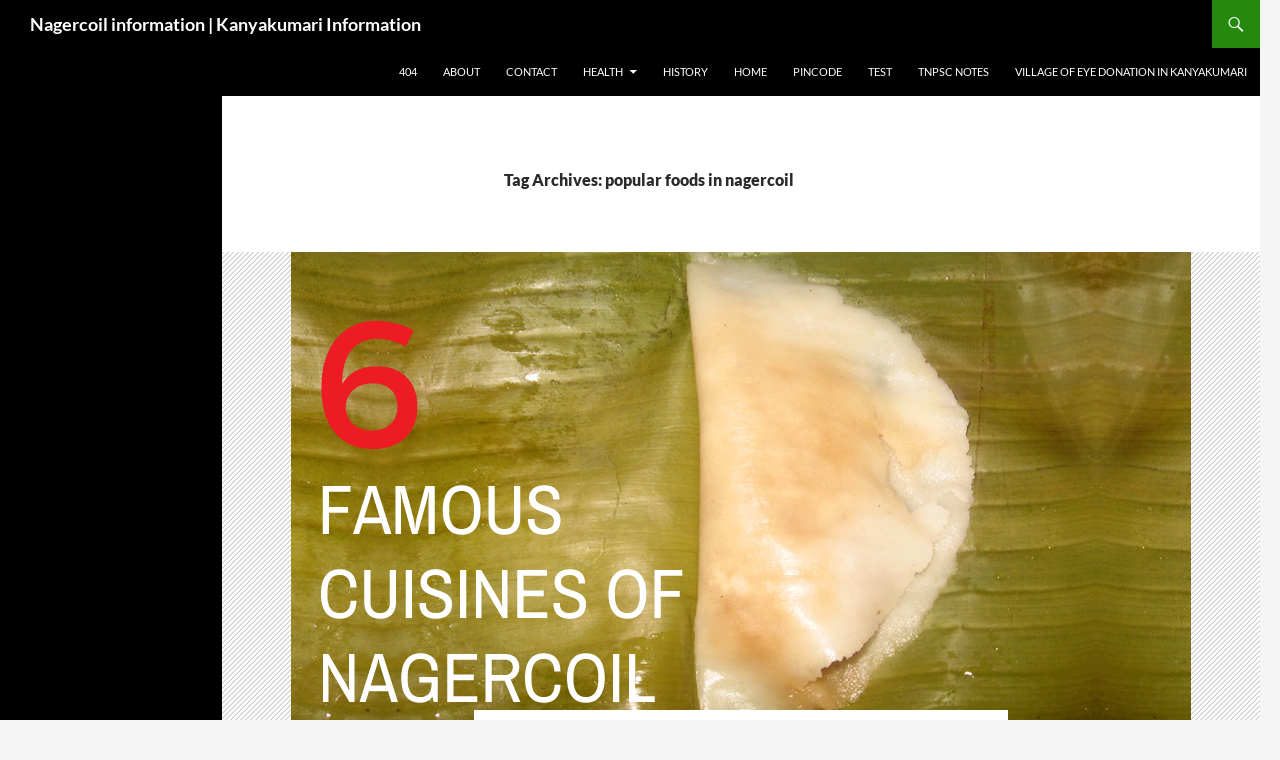

--- FILE ---
content_type: text/html; charset=UTF-8
request_url: https://www.nagercoilinfo.com/tag/popular-foods-in-nagercoil/
body_size: 10211
content:
<!DOCTYPE html>
<!--[if IE 7]>
<html class="ie ie7" lang="en-US">
<![endif]-->
<!--[if IE 8]>
<html class="ie ie8" lang="en-US">
<![endif]-->
<!--[if !(IE 7) & !(IE 8)]><!-->
<html lang="en-US">
<!--<![endif]-->
<head>
	<meta charset="UTF-8">
	<meta name="viewport" content="width=device-width">
	<title>popular foods in nagercoil | Nagercoil information | Kanyakumari Information</title>
	<link rel="profile" href="https://gmpg.org/xfn/11">
	<link rel="pingback" href="https://www.nagercoilinfo.com/xmlrpc.php">
	<!--[if lt IE 9]>
	<script src="https://www.nagercoilinfo.com/wp-content/themes/twentyfourteen/js/html5.js?ver=3.7.0"></script>
	<![endif]-->
	<script>
(()=>{var e={};e.g=function(){if("object"==typeof globalThis)return globalThis;try{return this||new Function("return this")()}catch(e){if("object"==typeof window)return window}}(),function(n){let{ampUrl:t,isCustomizePreview:r,isAmpDevMode:o,noampQueryVarName:s,noampQueryVarValue:i,disabledStorageKey:a,mobileUserAgents:c,regexRegex:d}=n;if("undefined"==typeof sessionStorage)return;const g=new RegExp(d);if(!c.some((e=>{const n=e.match(g);return!(!n||!new RegExp(n[1],n[2]).test(navigator.userAgent))||navigator.userAgent.includes(e)})))return;e.g.addEventListener("DOMContentLoaded",(()=>{const e=document.getElementById("amp-mobile-version-switcher");if(!e)return;e.hidden=!1;const n=e.querySelector("a[href]");n&&n.addEventListener("click",(()=>{sessionStorage.removeItem(a)}))}));const u=o&&["paired-browsing-non-amp","paired-browsing-amp"].includes(window.name);if(sessionStorage.getItem(a)||r||u)return;const m=new URL(location.href),h=new URL(t);h.hash=m.hash,m.searchParams.has(s)&&i===m.searchParams.get(s)?sessionStorage.setItem(a,"1"):h.href!==m.href&&(window.stop(),location.replace(h.href))}({"ampUrl":"https:\/\/www.nagercoilinfo.com\/tag\/popular-foods-in-nagercoil\/?amp=1","noampQueryVarName":"noamp","noampQueryVarValue":"mobile","disabledStorageKey":"amp_mobile_redirect_disabled","mobileUserAgents":["Mobile","Android","Silk\/","Kindle","BlackBerry","Opera Mini","Opera Mobi"],"regexRegex":"^\\/((?:.|\n)+)\\/([i]*)$","isCustomizePreview":false,"isAmpDevMode":false})})();
</script>
<meta name='robots' content='max-image-preview:large' />
<link rel="alternate" type="application/rss+xml" title="Nagercoil information | Kanyakumari Information &raquo; Feed" href="https://www.nagercoilinfo.com/feed/" />
<link rel="alternate" type="application/rss+xml" title="Nagercoil information | Kanyakumari Information &raquo; Comments Feed" href="https://www.nagercoilinfo.com/comments/feed/" />
<link rel="alternate" type="application/rss+xml" title="Nagercoil information | Kanyakumari Information &raquo; popular foods in nagercoil Tag Feed" href="https://www.nagercoilinfo.com/tag/popular-foods-in-nagercoil/feed/" />
<script>
window._wpemojiSettings = {"baseUrl":"https:\/\/s.w.org\/images\/core\/emoji\/14.0.0\/72x72\/","ext":".png","svgUrl":"https:\/\/s.w.org\/images\/core\/emoji\/14.0.0\/svg\/","svgExt":".svg","source":{"concatemoji":"https:\/\/www.nagercoilinfo.com\/wp-includes\/js\/wp-emoji-release.min.js?ver=6.2.2"}};
/*! This file is auto-generated */
!function(e,a,t){var n,r,o,i=a.createElement("canvas"),p=i.getContext&&i.getContext("2d");function s(e,t){p.clearRect(0,0,i.width,i.height),p.fillText(e,0,0);e=i.toDataURL();return p.clearRect(0,0,i.width,i.height),p.fillText(t,0,0),e===i.toDataURL()}function c(e){var t=a.createElement("script");t.src=e,t.defer=t.type="text/javascript",a.getElementsByTagName("head")[0].appendChild(t)}for(o=Array("flag","emoji"),t.supports={everything:!0,everythingExceptFlag:!0},r=0;r<o.length;r++)t.supports[o[r]]=function(e){if(p&&p.fillText)switch(p.textBaseline="top",p.font="600 32px Arial",e){case"flag":return s("\ud83c\udff3\ufe0f\u200d\u26a7\ufe0f","\ud83c\udff3\ufe0f\u200b\u26a7\ufe0f")?!1:!s("\ud83c\uddfa\ud83c\uddf3","\ud83c\uddfa\u200b\ud83c\uddf3")&&!s("\ud83c\udff4\udb40\udc67\udb40\udc62\udb40\udc65\udb40\udc6e\udb40\udc67\udb40\udc7f","\ud83c\udff4\u200b\udb40\udc67\u200b\udb40\udc62\u200b\udb40\udc65\u200b\udb40\udc6e\u200b\udb40\udc67\u200b\udb40\udc7f");case"emoji":return!s("\ud83e\udef1\ud83c\udffb\u200d\ud83e\udef2\ud83c\udfff","\ud83e\udef1\ud83c\udffb\u200b\ud83e\udef2\ud83c\udfff")}return!1}(o[r]),t.supports.everything=t.supports.everything&&t.supports[o[r]],"flag"!==o[r]&&(t.supports.everythingExceptFlag=t.supports.everythingExceptFlag&&t.supports[o[r]]);t.supports.everythingExceptFlag=t.supports.everythingExceptFlag&&!t.supports.flag,t.DOMReady=!1,t.readyCallback=function(){t.DOMReady=!0},t.supports.everything||(n=function(){t.readyCallback()},a.addEventListener?(a.addEventListener("DOMContentLoaded",n,!1),e.addEventListener("load",n,!1)):(e.attachEvent("onload",n),a.attachEvent("onreadystatechange",function(){"complete"===a.readyState&&t.readyCallback()})),(e=t.source||{}).concatemoji?c(e.concatemoji):e.wpemoji&&e.twemoji&&(c(e.twemoji),c(e.wpemoji)))}(window,document,window._wpemojiSettings);
</script>
<style>
img.wp-smiley,
img.emoji {
	display: inline !important;
	border: none !important;
	box-shadow: none !important;
	height: 1em !important;
	width: 1em !important;
	margin: 0 0.07em !important;
	vertical-align: -0.1em !important;
	background: none !important;
	padding: 0 !important;
}
</style>
	<link rel='stylesheet' id='wp-block-library-css' href='https://www.nagercoilinfo.com/wp-includes/css/dist/block-library/style.min.css?ver=6.2.2' media='all' />
<style id='wp-block-library-theme-inline-css'>
.wp-block-audio figcaption{color:#555;font-size:13px;text-align:center}.is-dark-theme .wp-block-audio figcaption{color:hsla(0,0%,100%,.65)}.wp-block-audio{margin:0 0 1em}.wp-block-code{border:1px solid #ccc;border-radius:4px;font-family:Menlo,Consolas,monaco,monospace;padding:.8em 1em}.wp-block-embed figcaption{color:#555;font-size:13px;text-align:center}.is-dark-theme .wp-block-embed figcaption{color:hsla(0,0%,100%,.65)}.wp-block-embed{margin:0 0 1em}.blocks-gallery-caption{color:#555;font-size:13px;text-align:center}.is-dark-theme .blocks-gallery-caption{color:hsla(0,0%,100%,.65)}.wp-block-image figcaption{color:#555;font-size:13px;text-align:center}.is-dark-theme .wp-block-image figcaption{color:hsla(0,0%,100%,.65)}.wp-block-image{margin:0 0 1em}.wp-block-pullquote{border-bottom:4px solid;border-top:4px solid;color:currentColor;margin-bottom:1.75em}.wp-block-pullquote cite,.wp-block-pullquote footer,.wp-block-pullquote__citation{color:currentColor;font-size:.8125em;font-style:normal;text-transform:uppercase}.wp-block-quote{border-left:.25em solid;margin:0 0 1.75em;padding-left:1em}.wp-block-quote cite,.wp-block-quote footer{color:currentColor;font-size:.8125em;font-style:normal;position:relative}.wp-block-quote.has-text-align-right{border-left:none;border-right:.25em solid;padding-left:0;padding-right:1em}.wp-block-quote.has-text-align-center{border:none;padding-left:0}.wp-block-quote.is-large,.wp-block-quote.is-style-large,.wp-block-quote.is-style-plain{border:none}.wp-block-search .wp-block-search__label{font-weight:700}.wp-block-search__button{border:1px solid #ccc;padding:.375em .625em}:where(.wp-block-group.has-background){padding:1.25em 2.375em}.wp-block-separator.has-css-opacity{opacity:.4}.wp-block-separator{border:none;border-bottom:2px solid;margin-left:auto;margin-right:auto}.wp-block-separator.has-alpha-channel-opacity{opacity:1}.wp-block-separator:not(.is-style-wide):not(.is-style-dots){width:100px}.wp-block-separator.has-background:not(.is-style-dots){border-bottom:none;height:1px}.wp-block-separator.has-background:not(.is-style-wide):not(.is-style-dots){height:2px}.wp-block-table{margin:0 0 1em}.wp-block-table td,.wp-block-table th{word-break:normal}.wp-block-table figcaption{color:#555;font-size:13px;text-align:center}.is-dark-theme .wp-block-table figcaption{color:hsla(0,0%,100%,.65)}.wp-block-video figcaption{color:#555;font-size:13px;text-align:center}.is-dark-theme .wp-block-video figcaption{color:hsla(0,0%,100%,.65)}.wp-block-video{margin:0 0 1em}.wp-block-template-part.has-background{margin-bottom:0;margin-top:0;padding:1.25em 2.375em}
</style>
<link rel='stylesheet' id='quads-style-css-css' href='https://www.nagercoilinfo.com/wp-content/plugins/quick-adsense-reloaded/includes/gutenberg/dist/blocks.style.build.css?ver=2.0.72.1' media='all' />
<link rel='stylesheet' id='classic-theme-styles-css' href='https://www.nagercoilinfo.com/wp-includes/css/classic-themes.min.css?ver=6.2.2' media='all' />
<style id='global-styles-inline-css'>
body{--wp--preset--color--black: #000;--wp--preset--color--cyan-bluish-gray: #abb8c3;--wp--preset--color--white: #fff;--wp--preset--color--pale-pink: #f78da7;--wp--preset--color--vivid-red: #cf2e2e;--wp--preset--color--luminous-vivid-orange: #ff6900;--wp--preset--color--luminous-vivid-amber: #fcb900;--wp--preset--color--light-green-cyan: #7bdcb5;--wp--preset--color--vivid-green-cyan: #00d084;--wp--preset--color--pale-cyan-blue: #8ed1fc;--wp--preset--color--vivid-cyan-blue: #0693e3;--wp--preset--color--vivid-purple: #9b51e0;--wp--preset--color--green: #24890d;--wp--preset--color--dark-gray: #2b2b2b;--wp--preset--color--medium-gray: #767676;--wp--preset--color--light-gray: #f5f5f5;--wp--preset--gradient--vivid-cyan-blue-to-vivid-purple: linear-gradient(135deg,rgba(6,147,227,1) 0%,rgb(155,81,224) 100%);--wp--preset--gradient--light-green-cyan-to-vivid-green-cyan: linear-gradient(135deg,rgb(122,220,180) 0%,rgb(0,208,130) 100%);--wp--preset--gradient--luminous-vivid-amber-to-luminous-vivid-orange: linear-gradient(135deg,rgba(252,185,0,1) 0%,rgba(255,105,0,1) 100%);--wp--preset--gradient--luminous-vivid-orange-to-vivid-red: linear-gradient(135deg,rgba(255,105,0,1) 0%,rgb(207,46,46) 100%);--wp--preset--gradient--very-light-gray-to-cyan-bluish-gray: linear-gradient(135deg,rgb(238,238,238) 0%,rgb(169,184,195) 100%);--wp--preset--gradient--cool-to-warm-spectrum: linear-gradient(135deg,rgb(74,234,220) 0%,rgb(151,120,209) 20%,rgb(207,42,186) 40%,rgb(238,44,130) 60%,rgb(251,105,98) 80%,rgb(254,248,76) 100%);--wp--preset--gradient--blush-light-purple: linear-gradient(135deg,rgb(255,206,236) 0%,rgb(152,150,240) 100%);--wp--preset--gradient--blush-bordeaux: linear-gradient(135deg,rgb(254,205,165) 0%,rgb(254,45,45) 50%,rgb(107,0,62) 100%);--wp--preset--gradient--luminous-dusk: linear-gradient(135deg,rgb(255,203,112) 0%,rgb(199,81,192) 50%,rgb(65,88,208) 100%);--wp--preset--gradient--pale-ocean: linear-gradient(135deg,rgb(255,245,203) 0%,rgb(182,227,212) 50%,rgb(51,167,181) 100%);--wp--preset--gradient--electric-grass: linear-gradient(135deg,rgb(202,248,128) 0%,rgb(113,206,126) 100%);--wp--preset--gradient--midnight: linear-gradient(135deg,rgb(2,3,129) 0%,rgb(40,116,252) 100%);--wp--preset--duotone--dark-grayscale: url('#wp-duotone-dark-grayscale');--wp--preset--duotone--grayscale: url('#wp-duotone-grayscale');--wp--preset--duotone--purple-yellow: url('#wp-duotone-purple-yellow');--wp--preset--duotone--blue-red: url('#wp-duotone-blue-red');--wp--preset--duotone--midnight: url('#wp-duotone-midnight');--wp--preset--duotone--magenta-yellow: url('#wp-duotone-magenta-yellow');--wp--preset--duotone--purple-green: url('#wp-duotone-purple-green');--wp--preset--duotone--blue-orange: url('#wp-duotone-blue-orange');--wp--preset--font-size--small: 13px;--wp--preset--font-size--medium: 20px;--wp--preset--font-size--large: 36px;--wp--preset--font-size--x-large: 42px;--wp--preset--spacing--20: 0.44rem;--wp--preset--spacing--30: 0.67rem;--wp--preset--spacing--40: 1rem;--wp--preset--spacing--50: 1.5rem;--wp--preset--spacing--60: 2.25rem;--wp--preset--spacing--70: 3.38rem;--wp--preset--spacing--80: 5.06rem;--wp--preset--shadow--natural: 6px 6px 9px rgba(0, 0, 0, 0.2);--wp--preset--shadow--deep: 12px 12px 50px rgba(0, 0, 0, 0.4);--wp--preset--shadow--sharp: 6px 6px 0px rgba(0, 0, 0, 0.2);--wp--preset--shadow--outlined: 6px 6px 0px -3px rgba(255, 255, 255, 1), 6px 6px rgba(0, 0, 0, 1);--wp--preset--shadow--crisp: 6px 6px 0px rgba(0, 0, 0, 1);}:where(.is-layout-flex){gap: 0.5em;}body .is-layout-flow > .alignleft{float: left;margin-inline-start: 0;margin-inline-end: 2em;}body .is-layout-flow > .alignright{float: right;margin-inline-start: 2em;margin-inline-end: 0;}body .is-layout-flow > .aligncenter{margin-left: auto !important;margin-right: auto !important;}body .is-layout-constrained > .alignleft{float: left;margin-inline-start: 0;margin-inline-end: 2em;}body .is-layout-constrained > .alignright{float: right;margin-inline-start: 2em;margin-inline-end: 0;}body .is-layout-constrained > .aligncenter{margin-left: auto !important;margin-right: auto !important;}body .is-layout-constrained > :where(:not(.alignleft):not(.alignright):not(.alignfull)){max-width: var(--wp--style--global--content-size);margin-left: auto !important;margin-right: auto !important;}body .is-layout-constrained > .alignwide{max-width: var(--wp--style--global--wide-size);}body .is-layout-flex{display: flex;}body .is-layout-flex{flex-wrap: wrap;align-items: center;}body .is-layout-flex > *{margin: 0;}:where(.wp-block-columns.is-layout-flex){gap: 2em;}.has-black-color{color: var(--wp--preset--color--black) !important;}.has-cyan-bluish-gray-color{color: var(--wp--preset--color--cyan-bluish-gray) !important;}.has-white-color{color: var(--wp--preset--color--white) !important;}.has-pale-pink-color{color: var(--wp--preset--color--pale-pink) !important;}.has-vivid-red-color{color: var(--wp--preset--color--vivid-red) !important;}.has-luminous-vivid-orange-color{color: var(--wp--preset--color--luminous-vivid-orange) !important;}.has-luminous-vivid-amber-color{color: var(--wp--preset--color--luminous-vivid-amber) !important;}.has-light-green-cyan-color{color: var(--wp--preset--color--light-green-cyan) !important;}.has-vivid-green-cyan-color{color: var(--wp--preset--color--vivid-green-cyan) !important;}.has-pale-cyan-blue-color{color: var(--wp--preset--color--pale-cyan-blue) !important;}.has-vivid-cyan-blue-color{color: var(--wp--preset--color--vivid-cyan-blue) !important;}.has-vivid-purple-color{color: var(--wp--preset--color--vivid-purple) !important;}.has-black-background-color{background-color: var(--wp--preset--color--black) !important;}.has-cyan-bluish-gray-background-color{background-color: var(--wp--preset--color--cyan-bluish-gray) !important;}.has-white-background-color{background-color: var(--wp--preset--color--white) !important;}.has-pale-pink-background-color{background-color: var(--wp--preset--color--pale-pink) !important;}.has-vivid-red-background-color{background-color: var(--wp--preset--color--vivid-red) !important;}.has-luminous-vivid-orange-background-color{background-color: var(--wp--preset--color--luminous-vivid-orange) !important;}.has-luminous-vivid-amber-background-color{background-color: var(--wp--preset--color--luminous-vivid-amber) !important;}.has-light-green-cyan-background-color{background-color: var(--wp--preset--color--light-green-cyan) !important;}.has-vivid-green-cyan-background-color{background-color: var(--wp--preset--color--vivid-green-cyan) !important;}.has-pale-cyan-blue-background-color{background-color: var(--wp--preset--color--pale-cyan-blue) !important;}.has-vivid-cyan-blue-background-color{background-color: var(--wp--preset--color--vivid-cyan-blue) !important;}.has-vivid-purple-background-color{background-color: var(--wp--preset--color--vivid-purple) !important;}.has-black-border-color{border-color: var(--wp--preset--color--black) !important;}.has-cyan-bluish-gray-border-color{border-color: var(--wp--preset--color--cyan-bluish-gray) !important;}.has-white-border-color{border-color: var(--wp--preset--color--white) !important;}.has-pale-pink-border-color{border-color: var(--wp--preset--color--pale-pink) !important;}.has-vivid-red-border-color{border-color: var(--wp--preset--color--vivid-red) !important;}.has-luminous-vivid-orange-border-color{border-color: var(--wp--preset--color--luminous-vivid-orange) !important;}.has-luminous-vivid-amber-border-color{border-color: var(--wp--preset--color--luminous-vivid-amber) !important;}.has-light-green-cyan-border-color{border-color: var(--wp--preset--color--light-green-cyan) !important;}.has-vivid-green-cyan-border-color{border-color: var(--wp--preset--color--vivid-green-cyan) !important;}.has-pale-cyan-blue-border-color{border-color: var(--wp--preset--color--pale-cyan-blue) !important;}.has-vivid-cyan-blue-border-color{border-color: var(--wp--preset--color--vivid-cyan-blue) !important;}.has-vivid-purple-border-color{border-color: var(--wp--preset--color--vivid-purple) !important;}.has-vivid-cyan-blue-to-vivid-purple-gradient-background{background: var(--wp--preset--gradient--vivid-cyan-blue-to-vivid-purple) !important;}.has-light-green-cyan-to-vivid-green-cyan-gradient-background{background: var(--wp--preset--gradient--light-green-cyan-to-vivid-green-cyan) !important;}.has-luminous-vivid-amber-to-luminous-vivid-orange-gradient-background{background: var(--wp--preset--gradient--luminous-vivid-amber-to-luminous-vivid-orange) !important;}.has-luminous-vivid-orange-to-vivid-red-gradient-background{background: var(--wp--preset--gradient--luminous-vivid-orange-to-vivid-red) !important;}.has-very-light-gray-to-cyan-bluish-gray-gradient-background{background: var(--wp--preset--gradient--very-light-gray-to-cyan-bluish-gray) !important;}.has-cool-to-warm-spectrum-gradient-background{background: var(--wp--preset--gradient--cool-to-warm-spectrum) !important;}.has-blush-light-purple-gradient-background{background: var(--wp--preset--gradient--blush-light-purple) !important;}.has-blush-bordeaux-gradient-background{background: var(--wp--preset--gradient--blush-bordeaux) !important;}.has-luminous-dusk-gradient-background{background: var(--wp--preset--gradient--luminous-dusk) !important;}.has-pale-ocean-gradient-background{background: var(--wp--preset--gradient--pale-ocean) !important;}.has-electric-grass-gradient-background{background: var(--wp--preset--gradient--electric-grass) !important;}.has-midnight-gradient-background{background: var(--wp--preset--gradient--midnight) !important;}.has-small-font-size{font-size: var(--wp--preset--font-size--small) !important;}.has-medium-font-size{font-size: var(--wp--preset--font-size--medium) !important;}.has-large-font-size{font-size: var(--wp--preset--font-size--large) !important;}.has-x-large-font-size{font-size: var(--wp--preset--font-size--x-large) !important;}
.wp-block-navigation a:where(:not(.wp-element-button)){color: inherit;}
:where(.wp-block-columns.is-layout-flex){gap: 2em;}
.wp-block-pullquote{font-size: 1.5em;line-height: 1.6;}
</style>
<link rel='stylesheet' id='contact-form-7-css' href='https://www.nagercoilinfo.com/wp-content/plugins/contact-form-7/includes/css/styles.css?ver=5.7.7' media='all' />
<link rel='stylesheet' id='twentyfourteen-lato-css' href='https://www.nagercoilinfo.com/wp-content/themes/twentyfourteen/fonts/font-lato.css?ver=20230328' media='all' />
<link rel='stylesheet' id='genericons-css' href='https://www.nagercoilinfo.com/wp-content/themes/twentyfourteen/genericons/genericons.css?ver=3.0.3' media='all' />
<link rel='stylesheet' id='twentyfourteen-style-css' href='https://www.nagercoilinfo.com/wp-content/themes/twentyfourteen/style.css?ver=20230328' media='all' />
<link rel='stylesheet' id='twentyfourteen-block-style-css' href='https://www.nagercoilinfo.com/wp-content/themes/twentyfourteen/css/blocks.css?ver=20230206' media='all' />
<!--[if lt IE 9]>
<link rel='stylesheet' id='twentyfourteen-ie-css' href='https://www.nagercoilinfo.com/wp-content/themes/twentyfourteen/css/ie.css?ver=20140711' media='all' />
<![endif]-->
<script src='https://www.nagercoilinfo.com/wp-includes/js/jquery/jquery.min.js?ver=3.6.4' id='jquery-core-js'></script>
<script src='https://www.nagercoilinfo.com/wp-includes/js/jquery/jquery-migrate.min.js?ver=3.4.0' id='jquery-migrate-js'></script>
<link rel="https://api.w.org/" href="https://www.nagercoilinfo.com/wp-json/" /><link rel="alternate" type="application/json" href="https://www.nagercoilinfo.com/wp-json/wp/v2/tags/448" /><link rel="EditURI" type="application/rsd+xml" title="RSD" href="https://www.nagercoilinfo.com/xmlrpc.php?rsd" />
<link rel="wlwmanifest" type="application/wlwmanifest+xml" href="https://www.nagercoilinfo.com/wp-includes/wlwmanifest.xml" />
<meta name="generator" content="WordPress 6.2.2" />
<link rel="alternate" type="text/html" media="only screen and (max-width: 640px)" href="https://www.nagercoilinfo.com/tag/popular-foods-in-nagercoil/?amp=1"><script src="//pagead2.googlesyndication.com/pagead/js/adsbygoogle.js"></script><script type='text/javascript'>document.cookie = 'quads_browser_width='+screen.width;</script><link rel="amphtml" href="https://www.nagercoilinfo.com/tag/popular-foods-in-nagercoil/?amp=1"><style>#amp-mobile-version-switcher{left:0;position:absolute;width:100%;z-index:100}#amp-mobile-version-switcher>a{background-color:#444;border:0;color:#eaeaea;display:block;font-family:-apple-system,BlinkMacSystemFont,Segoe UI,Roboto,Oxygen-Sans,Ubuntu,Cantarell,Helvetica Neue,sans-serif;font-size:16px;font-weight:600;padding:15px 0;text-align:center;-webkit-text-decoration:none;text-decoration:none}#amp-mobile-version-switcher>a:active,#amp-mobile-version-switcher>a:focus,#amp-mobile-version-switcher>a:hover{-webkit-text-decoration:underline;text-decoration:underline}</style></head>

<body class="archive tag tag-popular-foods-in-nagercoil tag-448 wp-embed-responsive masthead-fixed list-view full-width">
<svg xmlns="http://www.w3.org/2000/svg" viewBox="0 0 0 0" width="0" height="0" focusable="false" role="none" style="visibility: hidden; position: absolute; left: -9999px; overflow: hidden;" ><defs><filter id="wp-duotone-dark-grayscale"><feColorMatrix color-interpolation-filters="sRGB" type="matrix" values=" .299 .587 .114 0 0 .299 .587 .114 0 0 .299 .587 .114 0 0 .299 .587 .114 0 0 " /><feComponentTransfer color-interpolation-filters="sRGB" ><feFuncR type="table" tableValues="0 0.49803921568627" /><feFuncG type="table" tableValues="0 0.49803921568627" /><feFuncB type="table" tableValues="0 0.49803921568627" /><feFuncA type="table" tableValues="1 1" /></feComponentTransfer><feComposite in2="SourceGraphic" operator="in" /></filter></defs></svg><svg xmlns="http://www.w3.org/2000/svg" viewBox="0 0 0 0" width="0" height="0" focusable="false" role="none" style="visibility: hidden; position: absolute; left: -9999px; overflow: hidden;" ><defs><filter id="wp-duotone-grayscale"><feColorMatrix color-interpolation-filters="sRGB" type="matrix" values=" .299 .587 .114 0 0 .299 .587 .114 0 0 .299 .587 .114 0 0 .299 .587 .114 0 0 " /><feComponentTransfer color-interpolation-filters="sRGB" ><feFuncR type="table" tableValues="0 1" /><feFuncG type="table" tableValues="0 1" /><feFuncB type="table" tableValues="0 1" /><feFuncA type="table" tableValues="1 1" /></feComponentTransfer><feComposite in2="SourceGraphic" operator="in" /></filter></defs></svg><svg xmlns="http://www.w3.org/2000/svg" viewBox="0 0 0 0" width="0" height="0" focusable="false" role="none" style="visibility: hidden; position: absolute; left: -9999px; overflow: hidden;" ><defs><filter id="wp-duotone-purple-yellow"><feColorMatrix color-interpolation-filters="sRGB" type="matrix" values=" .299 .587 .114 0 0 .299 .587 .114 0 0 .299 .587 .114 0 0 .299 .587 .114 0 0 " /><feComponentTransfer color-interpolation-filters="sRGB" ><feFuncR type="table" tableValues="0.54901960784314 0.98823529411765" /><feFuncG type="table" tableValues="0 1" /><feFuncB type="table" tableValues="0.71764705882353 0.25490196078431" /><feFuncA type="table" tableValues="1 1" /></feComponentTransfer><feComposite in2="SourceGraphic" operator="in" /></filter></defs></svg><svg xmlns="http://www.w3.org/2000/svg" viewBox="0 0 0 0" width="0" height="0" focusable="false" role="none" style="visibility: hidden; position: absolute; left: -9999px; overflow: hidden;" ><defs><filter id="wp-duotone-blue-red"><feColorMatrix color-interpolation-filters="sRGB" type="matrix" values=" .299 .587 .114 0 0 .299 .587 .114 0 0 .299 .587 .114 0 0 .299 .587 .114 0 0 " /><feComponentTransfer color-interpolation-filters="sRGB" ><feFuncR type="table" tableValues="0 1" /><feFuncG type="table" tableValues="0 0.27843137254902" /><feFuncB type="table" tableValues="0.5921568627451 0.27843137254902" /><feFuncA type="table" tableValues="1 1" /></feComponentTransfer><feComposite in2="SourceGraphic" operator="in" /></filter></defs></svg><svg xmlns="http://www.w3.org/2000/svg" viewBox="0 0 0 0" width="0" height="0" focusable="false" role="none" style="visibility: hidden; position: absolute; left: -9999px; overflow: hidden;" ><defs><filter id="wp-duotone-midnight"><feColorMatrix color-interpolation-filters="sRGB" type="matrix" values=" .299 .587 .114 0 0 .299 .587 .114 0 0 .299 .587 .114 0 0 .299 .587 .114 0 0 " /><feComponentTransfer color-interpolation-filters="sRGB" ><feFuncR type="table" tableValues="0 0" /><feFuncG type="table" tableValues="0 0.64705882352941" /><feFuncB type="table" tableValues="0 1" /><feFuncA type="table" tableValues="1 1" /></feComponentTransfer><feComposite in2="SourceGraphic" operator="in" /></filter></defs></svg><svg xmlns="http://www.w3.org/2000/svg" viewBox="0 0 0 0" width="0" height="0" focusable="false" role="none" style="visibility: hidden; position: absolute; left: -9999px; overflow: hidden;" ><defs><filter id="wp-duotone-magenta-yellow"><feColorMatrix color-interpolation-filters="sRGB" type="matrix" values=" .299 .587 .114 0 0 .299 .587 .114 0 0 .299 .587 .114 0 0 .299 .587 .114 0 0 " /><feComponentTransfer color-interpolation-filters="sRGB" ><feFuncR type="table" tableValues="0.78039215686275 1" /><feFuncG type="table" tableValues="0 0.94901960784314" /><feFuncB type="table" tableValues="0.35294117647059 0.47058823529412" /><feFuncA type="table" tableValues="1 1" /></feComponentTransfer><feComposite in2="SourceGraphic" operator="in" /></filter></defs></svg><svg xmlns="http://www.w3.org/2000/svg" viewBox="0 0 0 0" width="0" height="0" focusable="false" role="none" style="visibility: hidden; position: absolute; left: -9999px; overflow: hidden;" ><defs><filter id="wp-duotone-purple-green"><feColorMatrix color-interpolation-filters="sRGB" type="matrix" values=" .299 .587 .114 0 0 .299 .587 .114 0 0 .299 .587 .114 0 0 .299 .587 .114 0 0 " /><feComponentTransfer color-interpolation-filters="sRGB" ><feFuncR type="table" tableValues="0.65098039215686 0.40392156862745" /><feFuncG type="table" tableValues="0 1" /><feFuncB type="table" tableValues="0.44705882352941 0.4" /><feFuncA type="table" tableValues="1 1" /></feComponentTransfer><feComposite in2="SourceGraphic" operator="in" /></filter></defs></svg><svg xmlns="http://www.w3.org/2000/svg" viewBox="0 0 0 0" width="0" height="0" focusable="false" role="none" style="visibility: hidden; position: absolute; left: -9999px; overflow: hidden;" ><defs><filter id="wp-duotone-blue-orange"><feColorMatrix color-interpolation-filters="sRGB" type="matrix" values=" .299 .587 .114 0 0 .299 .587 .114 0 0 .299 .587 .114 0 0 .299 .587 .114 0 0 " /><feComponentTransfer color-interpolation-filters="sRGB" ><feFuncR type="table" tableValues="0.098039215686275 1" /><feFuncG type="table" tableValues="0 0.66274509803922" /><feFuncB type="table" tableValues="0.84705882352941 0.41960784313725" /><feFuncA type="table" tableValues="1 1" /></feComponentTransfer><feComposite in2="SourceGraphic" operator="in" /></filter></defs></svg><div id="page" class="hfeed site">
	
	<header id="masthead" class="site-header">
		<div class="header-main">
			<h1 class="site-title"><a href="https://www.nagercoilinfo.com/" rel="home">Nagercoil information | Kanyakumari Information</a></h1>

			<div class="search-toggle">
				<a href="#search-container" class="screen-reader-text" aria-expanded="false" aria-controls="search-container">
					Search				</a>
			</div>

			<nav id="primary-navigation" class="site-navigation primary-navigation">
				<button class="menu-toggle">Primary Menu</button>
				<a class="screen-reader-text skip-link" href="#content">
					Skip to content				</a>
				<div id="primary-menu" class="nav-menu"><ul>
<li class="page_item page-item-522"><a href="https://www.nagercoilinfo.com/404-2/">404</a></li>
<li class="page_item page-item-680"><a href="https://www.nagercoilinfo.com/about/">About</a></li>
<li class="page_item page-item-36003"><a href="https://www.nagercoilinfo.com/contact/">Contact</a></li>
<li class="page_item page-item-35748 page_item_has_children"><a href="https://www.nagercoilinfo.com/health/">Health</a>
<ul class='children'>
	<li class="page_item page-item-35733"><a href="https://www.nagercoilinfo.com/health/yoga/">Yoga</a></li>
</ul>
</li>
<li class="page_item page-item-33578"><a href="https://www.nagercoilinfo.com/kanyakumari-history/">History</a></li>
<li class="page_item page-item-661"><a href="https://www.nagercoilinfo.com/home/">Home</a></li>
<li class="page_item page-item-36213"><a href="https://www.nagercoilinfo.com/pincode/">Pincode</a></li>
<li class="page_item page-item-35952"><a href="https://www.nagercoilinfo.com/testvideo/">test</a></li>
<li class="page_item page-item-91482"><a href="https://www.nagercoilinfo.com/tnpsc-notes/">TNPSC Notes</a></li>
<li class="page_item page-item-1346"><a href="https://www.nagercoilinfo.com/village-of-eye-donation-in-kanyakumari/">Village Of Eye Donation In Kanyakumari</a></li>
</ul></div>
			</nav>
		</div>

		<div id="search-container" class="search-box-wrapper hide">
			<div class="search-box">
				<form role="search" method="get" class="search-form" action="https://www.nagercoilinfo.com/">
				<label>
					<span class="screen-reader-text">Search for:</span>
					<input type="search" class="search-field" placeholder="Search &hellip;" value="" name="s" />
				</label>
				<input type="submit" class="search-submit" value="Search" />
			</form>			</div>
		</div>
	</header><!-- #masthead -->

	<div id="main" class="site-main">

	<section id="primary" class="content-area">
		<div id="content" class="site-content" role="main">

			
			<header class="archive-header">
				<h1 class="archive-title">
				Tag Archives: popular foods in nagercoil				</h1>

							</header><!-- .archive-header -->

				
<article id="post-47042" class="post-47042 post type-post status-publish format-standard has-post-thumbnail hentry category-kanyakumari category-knayakumari-district-news category-latest-news category-nagercoil-cuisines category-nagercoil-foods category-tourism tag-cuisines-of-nagercoil tag-famous-cuisines-of-nagercoil tag-famous-foods-of-nagercoil tag-foods-of-nagercoil tag-popular-cusines-in-nagercoil tag-popular-desserts-in-nagercoil tag-popular-foods-in-nagercoil">
	
	<a class="post-thumbnail" href="https://www.nagercoilinfo.com/famous-foods-cuisines-of-nagercoil/" aria-hidden="true">
			<img width="900" height="506" src="https://www.nagercoilinfo.com/wp-content/uploads/2015/07/famous-cusines-of-nagercoil.png" class="attachment-twentyfourteen-full-width size-twentyfourteen-full-width wp-post-image" alt="famous cusines of nagercoil" decoding="async" srcset="https://www.nagercoilinfo.com/wp-content/uploads/2015/07/famous-cusines-of-nagercoil.png 900w, https://www.nagercoilinfo.com/wp-content/uploads/2015/07/famous-cusines-of-nagercoil-300x169.png 300w" sizes="(max-width: 900px) 100vw, 900px" />	</a>

			
	<header class="entry-header">
				<div class="entry-meta">
			<span class="cat-links"><a href="https://www.nagercoilinfo.com/category/kanyakumari/" rel="category tag">Kanyakumari</a>, <a href="https://www.nagercoilinfo.com/category/knayakumari-district-news/" rel="category tag">Knayakumari district News</a>, <a href="https://www.nagercoilinfo.com/category/latest-news/" rel="category tag">Latest News</a>, <a href="https://www.nagercoilinfo.com/category/nagercoil-cuisines/" rel="category tag">Nagercoil Cuisines</a>, <a href="https://www.nagercoilinfo.com/category/nagercoil-foods/" rel="category tag">Nagercoil Foods</a>, <a href="https://www.nagercoilinfo.com/category/tourism/" rel="category tag">Tourism</a></span>
		</div>
			<h1 class="entry-title"><a href="https://www.nagercoilinfo.com/famous-foods-cuisines-of-nagercoil/" rel="bookmark">Top 6 Famous Foods/Cuisines of Nagercoil</a></h1>
		<div class="entry-meta">
			<span class="entry-date"><a href="https://www.nagercoilinfo.com/famous-foods-cuisines-of-nagercoil/" rel="bookmark"><time class="entry-date" datetime="2017-12-06T10:01:12+00:00">December 6, 2017</time></a></span> <span class="byline"><span class="author vcard"><a class="url fn n" href="https://www.nagercoilinfo.com/author/admin/" rel="author">admin</a></span></span>			<span class="comments-link"><a href="https://www.nagercoilinfo.com/famous-foods-cuisines-of-nagercoil/#respond">Leave a comment</a></span>
						</div><!-- .entry-meta -->
	</header><!-- .entry-header -->

		<div class="entry-content">
		<p style="text-align: justify;"><strong><a href="http://www.nagercoilinfo.com/" target="_blank" rel="noopener">Nanjil Nadu (Nagercoil)</a> </strong>cuisine is one among the famous cuisines of Tamil Nadu such as Chettinadu cuisine, Kongunadu cuisine and Tamil cuisine. Since, Nanjil Nadu being home for many Keralites there is no wonder of its richness with coconut oil and coconut as regular ingredients in all dishes and curry.</p>
<p style="text-align: justify;"><a href="http://www.nagercoilinfo.com/wp-content/uploads/2015/07/famous-cusines-of-nagercoil.png"><img decoding="async" loading="lazy" class="aligncenter wp-image-47072 size-full" src="http://www.nagercoilinfo.com/wp-content/uploads/2015/07/famous-cusines-of-nagercoil.png" alt="famous cusines of nagercoil" width="900" height="506" srcset="https://www.nagercoilinfo.com/wp-content/uploads/2015/07/famous-cusines-of-nagercoil.png 900w, https://www.nagercoilinfo.com/wp-content/uploads/2015/07/famous-cusines-of-nagercoil-300x169.png 300w" sizes="(max-width: 900px) 100vw, 900px" /></a>Delectable recipes prepared here is a mix of Kerala and Tamil Nadu traditions. Seafood, chicken, mutton, beef, banana, and jack fruit are widely available and commonly used among the people.</p>
<p style="text-align: justify;">Here we are listed top 6 famous foods to tease your taste buds with delicious Nagercoil cuisines but not limited to.</p>
<h2 style="text-align: justify;"><strong>1. Ulunthan Choru (Lentil Rice)</strong></h2>
<figure id="attachment_47054" aria-describedby="caption-attachment-47054" style="width: 1296px" class="wp-caption aligncenter"><a href="http://www.nagercoilinfo.com/wp-content/uploads/2015/07/lentil-rice-famous-food-in-nagercoil.jpg"><img decoding="async" loading="lazy" class="wp-image-47054 size-full" src="http://www.nagercoilinfo.com/wp-content/uploads/2015/07/lentil-rice-famous-food-in-nagercoil.jpg" alt="lentil rice famous food in nagercoil" width="1296" height="864" srcset="https://www.nagercoilinfo.com/wp-content/uploads/2015/07/lentil-rice-famous-food-in-nagercoil.jpg 1296w, https://www.nagercoilinfo.com/wp-content/uploads/2015/07/lentil-rice-famous-food-in-nagercoil-300x200.jpg 300w, https://www.nagercoilinfo.com/wp-content/uploads/2015/07/lentil-rice-famous-food-in-nagercoil-1024x683.jpg 1024w" sizes="(max-width: 1296px) 100vw, 1296px" /></a><figcaption id="caption-attachment-47054" class="wp-caption-text">Image Credit &#8211;<a href="http://www.kitchenfrau.com/wp-content/uploads/2014/03/IMG_3709a.jpg" target="_blank" rel="noopener"> kitchenfrau</a></figcaption></figure>
<p style="text-align: justify;"><strong>Ulunthan Choru made of lentil (Urad Dal) and white rice is one of the traditional dishes of Nagercoil</strong>. It is best served with Black chutney, egg avail, and Pappad. This is a nutritional and protein rich food good for kids and women. Some people eat this dish with ghee and jaggery as well. Ulunthan choru is ‘healthiness with taste’.</p>
<h2 style="text-align: justify;"><strong style="line-height: 1.5;">2. Vendhaya Kuzhambu (Fenugreek Stew)</strong></h2>
<p style="text-align: justify;"><a href="http://www.nagercoilinfo.com/wp-content/uploads/2015/07/vendhaya-kulambu-famous-food-in-nagercoil.jpg"><img decoding="async" loading="lazy" class="aligncenter wp-image-47055 size-full" src="http://www.nagercoilinfo.com/wp-content/uploads/2015/07/vendhaya-kulambu-famous-food-in-nagercoil.jpg" alt="vendhaya kulambu famous food in nagercoil" width="1600" height="900" srcset="https://www.nagercoilinfo.com/wp-content/uploads/2015/07/vendhaya-kulambu-famous-food-in-nagercoil.jpg 1600w, https://www.nagercoilinfo.com/wp-content/uploads/2015/07/vendhaya-kulambu-famous-food-in-nagercoil-300x169.jpg 300w, https://www.nagercoilinfo.com/wp-content/uploads/2015/07/vendhaya-kulambu-famous-food-in-nagercoil-1024x576.jpg 1024w" sizes="(max-width: 1600px) 100vw, 1600px" /></a><strong>It is a tangy flavored semi-thick stew made of Fenugreek seed.</strong> Though the Vendhaya Kuzhambu is prepared all over Tamil Nadu in different styles, in Nagercoil the stew is very unique in taste and preparation. If you are a lover of spicy stews this is definitely for you.</p>
<h2 style="text-align: justify;"><strong style="line-height: 1.5;">3. Kinnathappam (Plate cake)</strong></h2>
<figure id="attachment_47057" aria-describedby="caption-attachment-47057" style="width: 3192px" class="wp-caption aligncenter"><a href="http://www.nagercoilinfo.com/wp-content/uploads/2015/07/Kinnathappam-famous-food-in-nagercoil.jpg"><img decoding="async" loading="lazy" class="wp-image-47057 size-full" src="http://www.nagercoilinfo.com/wp-content/uploads/2015/07/Kinnathappam-famous-food-in-nagercoil.jpg" alt="Kinnathappam famous food in nagercoil" width="3192" height="3008" srcset="https://www.nagercoilinfo.com/wp-content/uploads/2015/07/Kinnathappam-famous-food-in-nagercoil.jpg 3192w, https://www.nagercoilinfo.com/wp-content/uploads/2015/07/Kinnathappam-famous-food-in-nagercoil-300x283.jpg 300w, https://www.nagercoilinfo.com/wp-content/uploads/2015/07/Kinnathappam-famous-food-in-nagercoil-1024x965.jpg 1024w" sizes="(max-width: 3192px) 100vw, 3192px" /></a><figcaption id="caption-attachment-47057" class="wp-caption-text">Image Credit &#8211; <a href="https://upload.wikimedia.org/wikipedia/commons/6/66/Kinnathappam.JPG" target="_blank" rel="noopener">Wikimedia</a></figcaption></figure>
<p style="text-align: justify;"><strong>Kinnathappam is a famous traditional dessert prepared almost all in occasions of Nagercoil</strong>. Kinnathappam literally means ‘Plate cake’ where Kinnam is plate and appam is cake. It is a Nagercoil version of Pancake with white rice and coconut milk. Kinnathappam is the best source of energy as it includes carbohydrates and nutrition.</p>
<h2 style="text-align: justify;"><strong style="line-height: 1.5;">4. Elay Appam</strong></h2>
<figure id="attachment_47058" aria-describedby="caption-attachment-47058" style="width: 939px" class="wp-caption aligncenter"><a href="http://www.nagercoilinfo.com/wp-content/uploads/2015/07/Elay-Appam-famous-cuisine-in-nagercoil.jpg"><img decoding="async" loading="lazy" class="wp-image-47058 size-full" src="http://www.nagercoilinfo.com/wp-content/uploads/2015/07/Elay-Appam-famous-cuisine-in-nagercoil.jpg" alt="Elay Appam famous cuisine in nagercoil" width="939" height="670" srcset="https://www.nagercoilinfo.com/wp-content/uploads/2015/07/Elay-Appam-famous-cuisine-in-nagercoil.jpg 939w, https://www.nagercoilinfo.com/wp-content/uploads/2015/07/Elay-Appam-famous-cuisine-in-nagercoil-300x214.jpg 300w" sizes="(max-width: 939px) 100vw, 939px" /></a><figcaption id="caption-attachment-47058" class="wp-caption-text">Image Credit &#8211; <a href="https://azeeskitchen.files.wordpress.com/2010/05/bananaleaf1.jpg" target="_blank" rel="noopener">Azeeskitchen</a></figcaption></figure>
<p style="text-align: justify;"><strong>Elay Appam, a much adored delicacy of Nagercoil, is an interesting sweet smelling dessert.</strong> In Tamil, Elay means Leaf. The mixture of rice flour, coconut, jaggery and other aromatic spices are wrapped with plantain leaf and steamed. You can feel the freshness and smell the sweet aroma of spices with plantain leaf.</p>
<h2 style="text-align: justify;"><strong style="line-height: 1.5;">5. Theeyal (Burnt Dish)</strong></h2>
<figure id="attachment_47059" aria-describedby="caption-attachment-47059" style="width: 580px" class="wp-caption aligncenter"><a href="http://www.nagercoilinfo.com/wp-content/uploads/2015/07/theeyal-burnt-dish-recipe-from-Nagercoil.jpg"><img decoding="async" loading="lazy" class="wp-image-47059 size-full" src="http://www.nagercoilinfo.com/wp-content/uploads/2015/07/theeyal-burnt-dish-recipe-from-Nagercoil.jpg" alt="theeyal burnt dish recipe from Nagercoil" width="580" height="435" srcset="https://www.nagercoilinfo.com/wp-content/uploads/2015/07/theeyal-burnt-dish-recipe-from-Nagercoil.jpg 580w, https://www.nagercoilinfo.com/wp-content/uploads/2015/07/theeyal-burnt-dish-recipe-from-Nagercoil-300x225.jpg 300w" sizes="(max-width: 580px) 100vw, 580px" /></a><figcaption id="caption-attachment-47059" class="wp-caption-text">Image Credit &#8211;<a href="http://cucumbertown-a.akamaihd.net/P-QnvHCeSLKeCWJwx4s-IA/konju-theeyal-with-drumstick.580.jpg" target="_blank" rel="noopener"> cucumbertown</a></figcaption></figure>
<p style="text-align: justify;"><strong>Theeyal is a traditional vegetable stew, usually dark brown in color, served with plain white rice</strong>. Theeyal can be cooked with varieties of vegetables like drumstick, snake gourd, brinjal, pumpkin, black chenna or can be simply made with baby onions. Theeyal is a famous recipe you can find in almost every household of Nagercoil. It is an ideal food to take for picnic as &#8220;Kattu Saatham&#8221;.</p>
<h2 style="text-align: justify;"><strong style="line-height: 1.5;">6. Nanjil Fish Curry</strong></h2>
<p style="text-align: justify;"><a href="http://www.nagercoilinfo.com/wp-content/uploads/2015/07/nanjil-fish-curry-famous-food-cuisine-of-nagercoil.jpg"><img decoding="async" loading="lazy" class="aligncenter wp-image-47060 size-full" src="http://www.nagercoilinfo.com/wp-content/uploads/2015/07/nanjil-fish-curry-famous-food-cuisine-of-nagercoil.jpg" alt="nanjil fish curry famous food cuisine of nagercoil" width="3648" height="2048" srcset="https://www.nagercoilinfo.com/wp-content/uploads/2015/07/nanjil-fish-curry-famous-food-cuisine-of-nagercoil.jpg 3648w, https://www.nagercoilinfo.com/wp-content/uploads/2015/07/nanjil-fish-curry-famous-food-cuisine-of-nagercoil-300x168.jpg 300w, https://www.nagercoilinfo.com/wp-content/uploads/2015/07/nanjil-fish-curry-famous-food-cuisine-of-nagercoil-1024x575.jpg 1024w" sizes="(max-width: 3648px) 100vw, 3648px" /></a><strong>Nagercoil cuisine cannot be complete without Nanjil Nadu Fish curry recipe.</strong> Nagercoil is best known for its seafood recipes. Nanjil Fish curry is the queen of all sea foods and a must have menu on your visit to Nagercoil. Traditional fish curry is cooked with grinded raw coconut called, ‘Pachai Thengai Curry’. The cooking style is more similar to Kerala cuisine. The special flavor and aroma of coconut oil lasts with your taste buds forever.</p>
<p><script async="" src="//pagead2.googlesyndication.com/pagead/js/adsbygoogle.js"></script><br />
<script><br />
  (adsbygoogle = window.adsbygoogle || []).push({<br />
    google_ad_client: "ca-pub-5605371036450028",<br />
    enable_page_level_ads: true<br />
  });<br />
</script></p>
	</div><!-- .entry-content -->
	
	<footer class="entry-meta"><span class="tag-links"><a href="https://www.nagercoilinfo.com/tag/cuisines-of-nagercoil/" rel="tag">Cuisines of Nagercoil</a><a href="https://www.nagercoilinfo.com/tag/famous-cuisines-of-nagercoil/" rel="tag">famous Cuisines of Nagercoil</a><a href="https://www.nagercoilinfo.com/tag/famous-foods-of-nagercoil/" rel="tag">famous foods of Nagercoil</a><a href="https://www.nagercoilinfo.com/tag/foods-of-nagercoil/" rel="tag">foods of Nagercoil</a><a href="https://www.nagercoilinfo.com/tag/popular-cusines-in-nagercoil/" rel="tag">popular cusines in nagercoil</a><a href="https://www.nagercoilinfo.com/tag/popular-desserts-in-nagercoil/" rel="tag">popular desserts in nagercoil</a><a href="https://www.nagercoilinfo.com/tag/popular-foods-in-nagercoil/" rel="tag">popular foods in nagercoil</a></span></footer></article><!-- #post-47042 -->
		</div><!-- #content -->
	</section><!-- #primary -->

<div id="secondary">
	
	
	</div><!-- #secondary -->

		</div><!-- #main -->

		<footer id="colophon" class="site-footer">

			
			<div class="site-info">
												<a href="https://wordpress.org/" class="imprint">
					Proudly powered by WordPress				</a>
			</div><!-- .site-info -->
		</footer><!-- #colophon -->
	</div><!-- #page -->

			<div id="amp-mobile-version-switcher" hidden>
			<a rel="" href="https://www.nagercoilinfo.com/tag/popular-foods-in-nagercoil/?amp=1">
				Go to mobile version			</a>
		</div>

				<script src='https://www.nagercoilinfo.com/wp-content/plugins/contact-form-7/includes/swv/js/index.js?ver=5.7.7' id='swv-js'></script>
<script id='contact-form-7-js-extra'>
var wpcf7 = {"api":{"root":"https:\/\/www.nagercoilinfo.com\/wp-json\/","namespace":"contact-form-7\/v1"},"cached":"1"};
</script>
<script src='https://www.nagercoilinfo.com/wp-content/plugins/contact-form-7/includes/js/index.js?ver=5.7.7' id='contact-form-7-js'></script>
<script src='https://www.nagercoilinfo.com/wp-content/themes/twentyfourteen/js/functions.js?ver=20210122' id='twentyfourteen-script-js'></script>
<script src='https://www.nagercoilinfo.com/wp-content/plugins/quick-adsense-reloaded/assets/js/ads.js?ver=2.0.72.1' id='quads-ads-js'></script>
</body>
</html>
